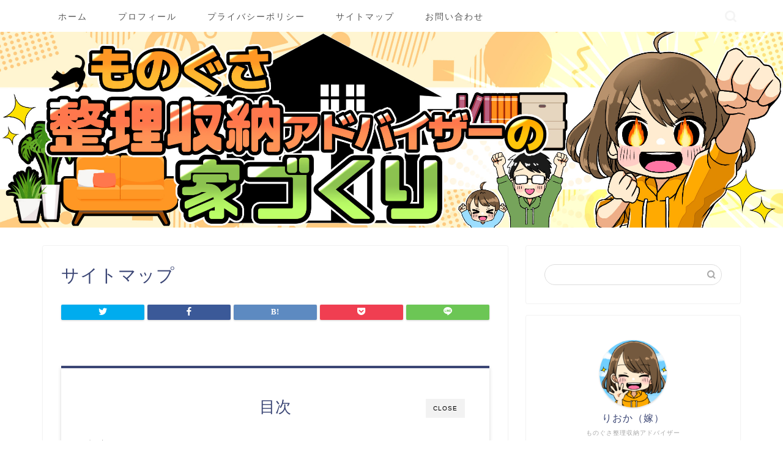

--- FILE ---
content_type: text/html; charset=utf-8
request_url: https://www.google.com/recaptcha/api2/aframe
body_size: 267
content:
<!DOCTYPE HTML><html><head><meta http-equiv="content-type" content="text/html; charset=UTF-8"></head><body><script nonce="Tvu-EPDy0Gl3naZ14RNlIQ">/** Anti-fraud and anti-abuse applications only. See google.com/recaptcha */ try{var clients={'sodar':'https://pagead2.googlesyndication.com/pagead/sodar?'};window.addEventListener("message",function(a){try{if(a.source===window.parent){var b=JSON.parse(a.data);var c=clients[b['id']];if(c){var d=document.createElement('img');d.src=c+b['params']+'&rc='+(localStorage.getItem("rc::a")?sessionStorage.getItem("rc::b"):"");window.document.body.appendChild(d);sessionStorage.setItem("rc::e",parseInt(sessionStorage.getItem("rc::e")||0)+1);localStorage.setItem("rc::h",'1768397446941');}}}catch(b){}});window.parent.postMessage("_grecaptcha_ready", "*");}catch(b){}</script></body></html>

--- FILE ---
content_type: text/css; charset=utf-8
request_url: https://yukinnko.com/wp-content/cache/autoptimize/autoptimize_single_c7254532120745632d66a1b899899363.php?ver=6.4.7
body_size: -79
content:
.img-inline>img{display:inline !important}

--- FILE ---
content_type: text/javascript; charset=utf-8
request_url: https://yukinnko.com/wp-content/cache/autoptimize/autoptimize_single_a2e3f0b24df54a08171d2d9aba20652a.php?ver=6.4.7
body_size: 810
content:
(function(){let rtocList=[];let lastScrollY=0;let lastBodyClientHeight=0;let sidebar_rtoc_wrapper=document.querySelector('.sidebar #rtoc-mokuji-widget-wrapper');if(!sidebar_rtoc_wrapper){sidebar_rtoc_wrapper=document.querySelector('.widget #rtoc-mokuji-widget-wrapper');}
if(!sidebar_rtoc_wrapper){sidebar_rtoc_wrapper=document.querySelector('.c-widget #rtoc-mokuji-widget-wrapper');}
if(!sidebar_rtoc_wrapper){sidebar_rtoc_wrapper=document.querySelector('#scrollad #rtoc-mokuji-widget-wrapper');}
if(!sidebar_rtoc_wrapper){sidebar_rtoc_wrapper=document.querySelector('#sideBarTracking #rtoc-mokuji-widget-wrapper');}
if(!sidebar_rtoc_wrapper){sidebar_rtoc_wrapper=document.querySelector('#sidebar1 #rtoc-mokuji-widget-wrapper');}
if(sidebar_rtoc_wrapper){sidebar_rtoc_wrapper.classList.add('rtoc-sidebar-contents');}else{return;}
function rtoc_init(){rtocList=[];rtocParentList=[];if(sidebar_rtoc_wrapper==null){return;}
const itemList=sidebar_rtoc_wrapper.querySelectorAll('a');const itemAllList=sidebar_rtoc_wrapper.querySelectorAll('.level-1 > .rtoc-item > a');for(let i=0;i<itemList.length;i++){const a=itemList[i];const linkAnker=a.href.substring(a.href.lastIndexOf('#'));const itemElement=document.querySelector(decodeURI(linkAnker));if(itemElement!=null){let top=itemElement.offsetTop;let parent=itemElement.offsetParent;while(parent!=null){top+=parent.offsetTop;parent=parent.offsetParent;}
rtocList.push({top:top,bottom:1e30,itemdom:a.parentElement});if(i>0){if(rtocList[i]){rtocList[i-1].bottom=rtocList[i].top;}}}}
for(let i=0;i<itemAllList.length;i++){const a=itemAllList[i];const linkAnker=a.href.substring(a.href.lastIndexOf('#'));const itemAllElement=document.querySelector(decodeURI(linkAnker));let top=itemAllElement.offsetTop;let parent=itemAllElement.offsetParent;while(parent!=null){top+=parent.offsetTop;parent=parent.offsetParent;}
rtocParentList.push({top:top,bottom:1e30,itemdom:a.parentElement});if(i>0){rtocParentList[i-1].bottom=rtocParentList[i].top;}}}
rtoc_init();function rtocUpdateSection(scrollY){if(document.body.clientHeight!==lastBodyClientHeight){rtoc_init();}
for(let sec of rtocList){sec.itemdom.classList.remove('rtoc-current');}
for(let sec of rtocParentList){sec.itemdom.classList.remove('rtoc-show');}
for(let i=0;i<rtocList.length;i++){const sec=rtocList[i];if(sec.top<=scrollY&&scrollY<sec.bottom){sec.itemdom.classList.add('rtoc-current');break;}}
for(let i=0;i<rtocParentList.length;i++){const sec=rtocParentList[i];if(sec.top<=scrollY&&scrollY<sec.bottom){sec.itemdom.classList.add('rtoc-show');break;}}}
function widgetScroll(hiddenDOM){const highlightContents=sidebar_rtoc_wrapper.querySelector('.rtoc-current');if(!highlightContents)return;}
let ticking=false;const scrollHeight=sidebar_rtoc_wrapper.querySelector('.rtoc-mokuji').scrollHeight;const displayHeight=sidebar_rtoc_wrapper.querySelector('.rtoc-mokuji').offsetHeight;document.addEventListener('scroll',function(){lastScrollY=window.scrollY;if(ticking===false){window.requestAnimationFrame(function(){rtocUpdateSection(lastScrollY+300);ticking=false;});ticking=true;}
if(scrollHeight>displayHeight){widgetScroll(scrollHeight-displayHeight);}});})();